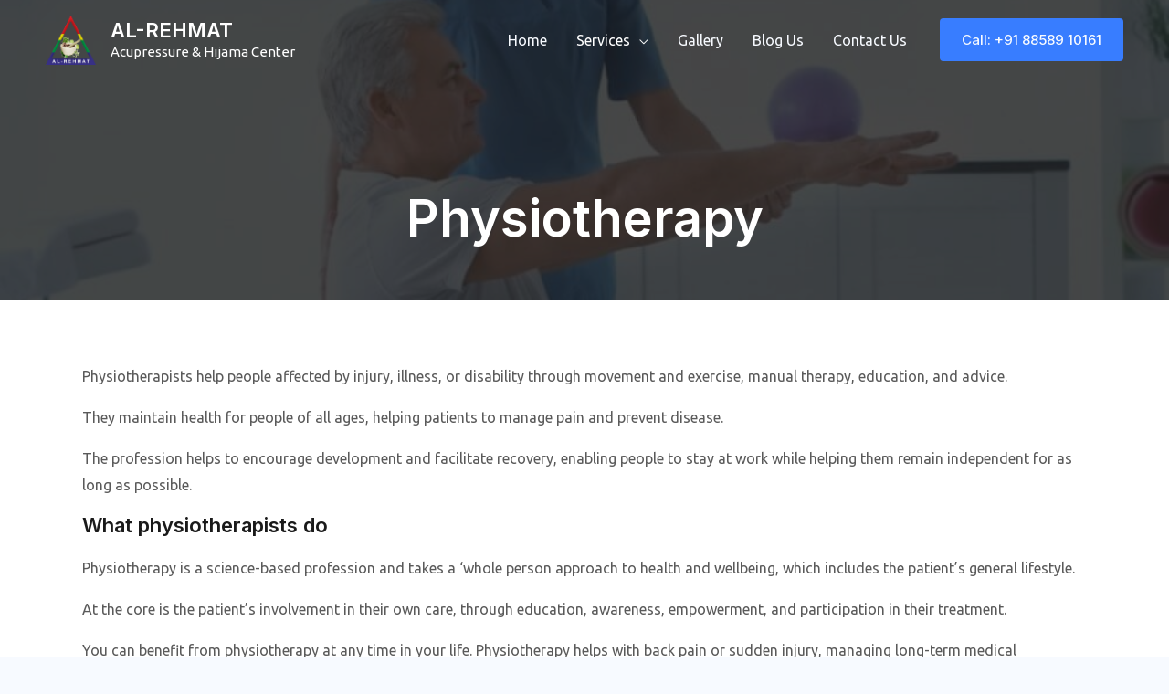

--- FILE ---
content_type: text/css
request_url: https://alrehmat.in/wp-content/uploads/elementor/css/post-1629.css?ver=1717341309
body_size: 480
content:
.elementor-1629 .elementor-element.elementor-element-19ff0eb > .elementor-container{max-width:700px;}.elementor-1629 .elementor-element.elementor-element-19ff0eb:not(.elementor-motion-effects-element-type-background), .elementor-1629 .elementor-element.elementor-element-19ff0eb > .elementor-motion-effects-container > .elementor-motion-effects-layer{background-image:url("https://alrehmat.in/wp-content/uploads/2022/04/04-Physiotherapy-1.jpg");background-position:0px -303px;background-repeat:no-repeat;background-size:cover;}.elementor-1629 .elementor-element.elementor-element-19ff0eb > .elementor-background-overlay{background-color:var( --e-global-color-astglobalcolor2 );opacity:0.8;transition:background 0.3s, border-radius 0.3s, opacity 0.3s;}.elementor-1629 .elementor-element.elementor-element-19ff0eb{transition:background 0.3s, border 0.3s, border-radius 0.3s, box-shadow 0.3s;margin-top:0px;margin-bottom:0px;padding:200px 0px 50px 0px;}.elementor-1629 .elementor-element.elementor-element-0fcb74a{text-align:center;}.elementor-1629 .elementor-element.elementor-element-0fcb74a .elementor-heading-title{color:var( --e-global-color-astglobalcolor5 );}.elementor-1629 .elementor-element.elementor-element-379f5ca > .elementor-container > .elementor-column > .elementor-widget-wrap{align-content:center;align-items:center;}.elementor-1629 .elementor-element.elementor-element-379f5ca:not(.elementor-motion-effects-element-type-background), .elementor-1629 .elementor-element.elementor-element-379f5ca > .elementor-motion-effects-container > .elementor-motion-effects-layer{background-color:#FFFFFF;}.elementor-1629 .elementor-element.elementor-element-379f5ca{transition:background 0.3s, border 0.3s, border-radius 0.3s, box-shadow 0.3s;padding:70px 0px 50px 0px;z-index:1;}.elementor-1629 .elementor-element.elementor-element-379f5ca > .elementor-background-overlay{transition:background 0.3s, border-radius 0.3s, opacity 0.3s;}.elementor-bc-flex-widget .elementor-1629 .elementor-element.elementor-element-e2fa8b7.elementor-column .elementor-widget-wrap{align-items:flex-start;}.elementor-1629 .elementor-element.elementor-element-e2fa8b7.elementor-column.elementor-element[data-element_type="column"] > .elementor-widget-wrap.elementor-element-populated{align-content:flex-start;align-items:flex-start;}.elementor-1629 .elementor-element.elementor-element-e2fa8b7 > .elementor-element-populated{margin:0px 50px 0px 50px;--e-column-margin-right:50px;--e-column-margin-left:50px;}.elementor-1629 .elementor-element.elementor-element-9458e13 > .elementor-container > .elementor-column > .elementor-widget-wrap{align-content:center;align-items:center;}.elementor-1629 .elementor-element.elementor-element-9458e13:not(.elementor-motion-effects-element-type-background), .elementor-1629 .elementor-element.elementor-element-9458e13 > .elementor-motion-effects-container > .elementor-motion-effects-layer{background-color:#FFFFFF;}.elementor-1629 .elementor-element.elementor-element-9458e13{transition:background 0.3s, border 0.3s, border-radius 0.3s, box-shadow 0.3s;padding:70px 0px 50px 0px;z-index:1;}.elementor-1629 .elementor-element.elementor-element-9458e13 > .elementor-background-overlay{transition:background 0.3s, border-radius 0.3s, opacity 0.3s;}.elementor-bc-flex-widget .elementor-1629 .elementor-element.elementor-element-a684e18.elementor-column .elementor-widget-wrap{align-items:flex-start;}.elementor-1629 .elementor-element.elementor-element-a684e18.elementor-column.elementor-element[data-element_type="column"] > .elementor-widget-wrap.elementor-element-populated{align-content:flex-start;align-items:flex-start;}.elementor-1629 .elementor-element.elementor-element-a684e18 > .elementor-element-populated{margin:10px 10px 10px 10px;--e-column-margin-right:10px;--e-column-margin-left:10px;}.elementor-1629 .elementor-element.elementor-element-308c600 img{border-radius:5px 5px 5px 5px;}.elementor-bc-flex-widget .elementor-1629 .elementor-element.elementor-element-6cb43ff.elementor-column .elementor-widget-wrap{align-items:flex-start;}.elementor-1629 .elementor-element.elementor-element-6cb43ff.elementor-column.elementor-element[data-element_type="column"] > .elementor-widget-wrap.elementor-element-populated{align-content:flex-start;align-items:flex-start;}.elementor-1629 .elementor-element.elementor-element-6cb43ff > .elementor-element-populated{margin:10px 10px 10px 10px;--e-column-margin-right:10px;--e-column-margin-left:10px;}.elementor-1629 .elementor-element.elementor-element-c528473 img{border-radius:5px 5px 5px 5px;}.elementor-bc-flex-widget .elementor-1629 .elementor-element.elementor-element-1c84e96.elementor-column .elementor-widget-wrap{align-items:flex-start;}.elementor-1629 .elementor-element.elementor-element-1c84e96.elementor-column.elementor-element[data-element_type="column"] > .elementor-widget-wrap.elementor-element-populated{align-content:flex-start;align-items:flex-start;}.elementor-1629 .elementor-element.elementor-element-1c84e96 > .elementor-element-populated{margin:10px 10px 10px 10px;--e-column-margin-right:10px;--e-column-margin-left:10px;}.elementor-1629 .elementor-element.elementor-element-eaf84e6 img{border-radius:5px 5px 5px 5px;}@media(max-width:1024px) and (min-width:768px){.elementor-1629 .elementor-element.elementor-element-445f4ff{width:100%;}}@media(min-width:1025px){.elementor-1629 .elementor-element.elementor-element-19ff0eb:not(.elementor-motion-effects-element-type-background), .elementor-1629 .elementor-element.elementor-element-19ff0eb > .elementor-motion-effects-container > .elementor-motion-effects-layer{background-attachment:scroll;}}@media(max-width:1024px){.elementor-1629 .elementor-element.elementor-element-19ff0eb:not(.elementor-motion-effects-element-type-background), .elementor-1629 .elementor-element.elementor-element-19ff0eb > .elementor-motion-effects-container > .elementor-motion-effects-layer{background-position:center center;background-size:cover;}.elementor-1629 .elementor-element.elementor-element-19ff0eb{padding:160px 0px 104px 0px;}.elementor-1629 .elementor-element.elementor-element-445f4ff > .elementor-element-populated{margin:0px 80px 0px 80px;--e-column-margin-right:80px;--e-column-margin-left:80px;}.elementor-1629 .elementor-element.elementor-element-0fcb74a{text-align:center;}.elementor-1629 .elementor-element.elementor-element-379f5ca{padding:80px 40px 80px 40px;}.elementor-1629 .elementor-element.elementor-element-e2fa8b7 > .elementor-element-populated{margin:0px 24px 0px 0px;--e-column-margin-right:24px;--e-column-margin-left:0px;}.elementor-1629 .elementor-element.elementor-element-9458e13{padding:80px 40px 80px 40px;}.elementor-1629 .elementor-element.elementor-element-a684e18 > .elementor-element-populated{margin:0px 24px 0px 0px;--e-column-margin-right:24px;--e-column-margin-left:0px;}.elementor-1629 .elementor-element.elementor-element-6cb43ff > .elementor-element-populated{margin:0px 24px 0px 0px;--e-column-margin-right:24px;--e-column-margin-left:0px;}.elementor-1629 .elementor-element.elementor-element-1c84e96 > .elementor-element-populated{margin:0px 24px 0px 0px;--e-column-margin-right:24px;--e-column-margin-left:0px;}}@media(max-width:767px){.elementor-1629 .elementor-element.elementor-element-19ff0eb{padding:120px 0px 100px 0px;}.elementor-1629 .elementor-element.elementor-element-445f4ff > .elementor-element-populated{margin:0px 24px 0px 24px;--e-column-margin-right:24px;--e-column-margin-left:24px;}.elementor-1629 .elementor-element.elementor-element-0fcb74a{text-align:center;}.elementor-1629 .elementor-element.elementor-element-379f5ca{padding:64px 24px 64px 24px;}.elementor-1629 .elementor-element.elementor-element-e2fa8b7 > .elementor-element-populated{margin:0px 0px 40px 0px;--e-column-margin-right:0px;--e-column-margin-left:0px;}.elementor-1629 .elementor-element.elementor-element-9458e13{padding:64px 24px 64px 24px;}.elementor-1629 .elementor-element.elementor-element-a684e18 > .elementor-element-populated{margin:0px 0px 40px 0px;--e-column-margin-right:0px;--e-column-margin-left:0px;}.elementor-1629 .elementor-element.elementor-element-6cb43ff > .elementor-element-populated{margin:0px 0px 40px 0px;--e-column-margin-right:0px;--e-column-margin-left:0px;}.elementor-1629 .elementor-element.elementor-element-1c84e96 > .elementor-element-populated{margin:0px 0px 40px 0px;--e-column-margin-right:0px;--e-column-margin-left:0px;}}

--- FILE ---
content_type: text/css
request_url: https://alrehmat.in/wp-content/uploads/elementor/css/post-1280.css?ver=1717333098
body_size: 905
content:
.elementor-1280 .elementor-element.elementor-element-36a52b9d:not(.elementor-motion-effects-element-type-background), .elementor-1280 .elementor-element.elementor-element-36a52b9d > .elementor-motion-effects-container > .elementor-motion-effects-layer{background-color:#080b28;}.elementor-1280 .elementor-element.elementor-element-36a52b9d{transition:background 0.3s, border 0.3s, border-radius 0.3s, box-shadow 0.3s;padding:50px 0px 0px 0px;}.elementor-1280 .elementor-element.elementor-element-36a52b9d > .elementor-background-overlay{transition:background 0.3s, border-radius 0.3s, opacity 0.3s;}.elementor-1280 .elementor-element.elementor-element-69ba6c69 > .elementor-element-populated{padding:10px 0px 10px 0px;}.elementor-1280 .elementor-element.elementor-element-262cab1{text-align:left;}.elementor-1280 .elementor-element.elementor-element-262cab1 .elementor-heading-title{color:#ffffff;font-family:"Lato", Sans-serif;font-size:16px;font-weight:bold;text-transform:uppercase;letter-spacing:2px;}.elementor-1280 .elementor-element.elementor-element-75fb242{--divider-border-style:solid;--divider-color:#ffffff;--divider-border-width:2px;}.elementor-1280 .elementor-element.elementor-element-75fb242 .elementor-divider-separator{width:14%;margin:0 auto;margin-left:0;}.elementor-1280 .elementor-element.elementor-element-75fb242 .elementor-divider{text-align:left;padding-block-start:15px;padding-block-end:15px;}.elementor-1280 .elementor-element.elementor-element-75fb242 > .elementor-widget-container{margin:-20px 0px 0px 0px;padding:0px 0px 0px 0px;}.elementor-1280 .elementor-element.elementor-element-f286a3f{text-align:left;}.elementor-1280 .elementor-element.elementor-element-f286a3f img{width:40%;}.elementor-1280 .elementor-element.elementor-element-8199d2a{color:#F7FAFFAB;font-size:17px;}.elementor-1280 .elementor-element.elementor-element-8199d2a > .elementor-widget-container{padding:0px 30px 0px 0px;}.elementor-1280 .elementor-element.elementor-element-e27461a > .elementor-element-populated{padding:10px 0px 10px 0px;}.elementor-1280 .elementor-element.elementor-element-431dfb3{text-align:left;}.elementor-1280 .elementor-element.elementor-element-431dfb3 .elementor-heading-title{color:#ffffff;font-family:"Lato", Sans-serif;font-size:16px;font-weight:bold;text-transform:uppercase;letter-spacing:2px;}.elementor-1280 .elementor-element.elementor-element-e347028{--divider-border-style:solid;--divider-color:#ffffff;--divider-border-width:2px;}.elementor-1280 .elementor-element.elementor-element-e347028 .elementor-divider-separator{width:14%;margin:0 auto;margin-left:0;}.elementor-1280 .elementor-element.elementor-element-e347028 .elementor-divider{text-align:left;padding-block-start:15px;padding-block-end:15px;}.elementor-1280 .elementor-element.elementor-element-e347028 > .elementor-widget-container{margin:-20px 0px 0px 0px;padding:0px 0px 0px 0px;}.elementor-1280 .elementor-element.elementor-element-5c71a3f .elementor-icon-list-items:not(.elementor-inline-items) .elementor-icon-list-item:not(:last-child){padding-bottom:calc(3px/2);}.elementor-1280 .elementor-element.elementor-element-5c71a3f .elementor-icon-list-items:not(.elementor-inline-items) .elementor-icon-list-item:not(:first-child){margin-top:calc(3px/2);}.elementor-1280 .elementor-element.elementor-element-5c71a3f .elementor-icon-list-items.elementor-inline-items .elementor-icon-list-item{margin-right:calc(3px/2);margin-left:calc(3px/2);}.elementor-1280 .elementor-element.elementor-element-5c71a3f .elementor-icon-list-items.elementor-inline-items{margin-right:calc(-3px/2);margin-left:calc(-3px/2);}body.rtl .elementor-1280 .elementor-element.elementor-element-5c71a3f .elementor-icon-list-items.elementor-inline-items .elementor-icon-list-item:after{left:calc(-3px/2);}body:not(.rtl) .elementor-1280 .elementor-element.elementor-element-5c71a3f .elementor-icon-list-items.elementor-inline-items .elementor-icon-list-item:after{right:calc(-3px/2);}.elementor-1280 .elementor-element.elementor-element-5c71a3f .elementor-icon-list-icon i{color:#F7FAFFAB;transition:color 0.3s;}.elementor-1280 .elementor-element.elementor-element-5c71a3f .elementor-icon-list-icon svg{fill:#F7FAFFAB;transition:fill 0.3s;}.elementor-1280 .elementor-element.elementor-element-5c71a3f{--e-icon-list-icon-size:20px;--icon-vertical-offset:0px;}.elementor-1280 .elementor-element.elementor-element-5c71a3f .elementor-icon-list-item > .elementor-icon-list-text, .elementor-1280 .elementor-element.elementor-element-5c71a3f .elementor-icon-list-item > a{font-size:17px;font-weight:400;}.elementor-1280 .elementor-element.elementor-element-5c71a3f .elementor-icon-list-text{color:#F7FAFFAB;transition:color 0.3s;}.elementor-1280 .elementor-element.elementor-element-ff49e7f{color:#F7FAFFAB;font-size:15px;}.elementor-1280 .elementor-element.elementor-element-c6dd239 > .elementor-element-populated{padding:10px 0px 10px 0px;}.elementor-1280 .elementor-element.elementor-element-91bcd41{text-align:left;}.elementor-1280 .elementor-element.elementor-element-91bcd41 .elementor-heading-title{color:#ffffff;font-family:"Lato", Sans-serif;font-size:16px;font-weight:bold;text-transform:uppercase;letter-spacing:2px;}.elementor-1280 .elementor-element.elementor-element-026d18a{--divider-border-style:solid;--divider-color:#ffffff;--divider-border-width:2px;}.elementor-1280 .elementor-element.elementor-element-026d18a .elementor-divider-separator{width:14%;margin:0 auto;margin-left:0;}.elementor-1280 .elementor-element.elementor-element-026d18a .elementor-divider{text-align:left;padding-block-start:15px;padding-block-end:15px;}.elementor-1280 .elementor-element.elementor-element-026d18a > .elementor-widget-container{margin:-20px 0px 0px 0px;padding:0px 0px 0px 0px;}.elementor-1280 .elementor-element.elementor-element-ae2a768 .elementor-icon-list-items:not(.elementor-inline-items) .elementor-icon-list-item:not(:last-child){padding-bottom:calc(3px/2);}.elementor-1280 .elementor-element.elementor-element-ae2a768 .elementor-icon-list-items:not(.elementor-inline-items) .elementor-icon-list-item:not(:first-child){margin-top:calc(3px/2);}.elementor-1280 .elementor-element.elementor-element-ae2a768 .elementor-icon-list-items.elementor-inline-items .elementor-icon-list-item{margin-right:calc(3px/2);margin-left:calc(3px/2);}.elementor-1280 .elementor-element.elementor-element-ae2a768 .elementor-icon-list-items.elementor-inline-items{margin-right:calc(-3px/2);margin-left:calc(-3px/2);}body.rtl .elementor-1280 .elementor-element.elementor-element-ae2a768 .elementor-icon-list-items.elementor-inline-items .elementor-icon-list-item:after{left:calc(-3px/2);}body:not(.rtl) .elementor-1280 .elementor-element.elementor-element-ae2a768 .elementor-icon-list-items.elementor-inline-items .elementor-icon-list-item:after{right:calc(-3px/2);}.elementor-1280 .elementor-element.elementor-element-ae2a768 .elementor-icon-list-icon i{color:#F7FAFFAB;transition:color 0.3s;}.elementor-1280 .elementor-element.elementor-element-ae2a768 .elementor-icon-list-icon svg{fill:#F7FAFFAB;transition:fill 0.3s;}.elementor-1280 .elementor-element.elementor-element-ae2a768{--e-icon-list-icon-size:20px;--icon-vertical-offset:0px;}.elementor-1280 .elementor-element.elementor-element-ae2a768 .elementor-icon-list-item > .elementor-icon-list-text, .elementor-1280 .elementor-element.elementor-element-ae2a768 .elementor-icon-list-item > a{font-size:17px;font-weight:400;}.elementor-1280 .elementor-element.elementor-element-ae2a768 .elementor-icon-list-text{color:#F7FAFFAB;transition:color 0.3s;}.elementor-1280 .elementor-element.elementor-element-55b5510 > .elementor-element-populated{padding:10px 0px 10px 0px;}.elementor-1280 .elementor-element.elementor-element-683cc67{text-align:left;}.elementor-1280 .elementor-element.elementor-element-683cc67 .elementor-heading-title{color:#ffffff;font-family:"Lato", Sans-serif;font-size:16px;font-weight:bold;text-transform:uppercase;letter-spacing:2px;}.elementor-1280 .elementor-element.elementor-element-0cbd8e6{--divider-border-style:solid;--divider-color:#ffffff;--divider-border-width:2px;}.elementor-1280 .elementor-element.elementor-element-0cbd8e6 .elementor-divider-separator{width:14%;margin:0 auto;margin-left:0;}.elementor-1280 .elementor-element.elementor-element-0cbd8e6 .elementor-divider{text-align:left;padding-block-start:15px;padding-block-end:15px;}.elementor-1280 .elementor-element.elementor-element-0cbd8e6 > .elementor-widget-container{margin:-20px 0px 0px 0px;padding:0px 0px 0px 0px;}.elementor-1280 .elementor-element.elementor-element-088db2d .elementor-icon-list-items:not(.elementor-inline-items) .elementor-icon-list-item:not(:last-child){padding-bottom:calc(3px/2);}.elementor-1280 .elementor-element.elementor-element-088db2d .elementor-icon-list-items:not(.elementor-inline-items) .elementor-icon-list-item:not(:first-child){margin-top:calc(3px/2);}.elementor-1280 .elementor-element.elementor-element-088db2d .elementor-icon-list-items.elementor-inline-items .elementor-icon-list-item{margin-right:calc(3px/2);margin-left:calc(3px/2);}.elementor-1280 .elementor-element.elementor-element-088db2d .elementor-icon-list-items.elementor-inline-items{margin-right:calc(-3px/2);margin-left:calc(-3px/2);}body.rtl .elementor-1280 .elementor-element.elementor-element-088db2d .elementor-icon-list-items.elementor-inline-items .elementor-icon-list-item:after{left:calc(-3px/2);}body:not(.rtl) .elementor-1280 .elementor-element.elementor-element-088db2d .elementor-icon-list-items.elementor-inline-items .elementor-icon-list-item:after{right:calc(-3px/2);}.elementor-1280 .elementor-element.elementor-element-088db2d .elementor-icon-list-icon i{color:#F7FAFFAB;transition:color 0.3s;}.elementor-1280 .elementor-element.elementor-element-088db2d .elementor-icon-list-icon svg{fill:#F7FAFFAB;transition:fill 0.3s;}.elementor-1280 .elementor-element.elementor-element-088db2d{--e-icon-list-icon-size:20px;--icon-vertical-offset:0px;}.elementor-1280 .elementor-element.elementor-element-088db2d .elementor-icon-list-item > .elementor-icon-list-text, .elementor-1280 .elementor-element.elementor-element-088db2d .elementor-icon-list-item > a{font-size:17px;font-weight:400;}.elementor-1280 .elementor-element.elementor-element-088db2d .elementor-icon-list-text{color:#F7FAFFAB;transition:color 0.3s;}.elementor-1280 .elementor-element.elementor-element-8345f47{text-align:left;}.elementor-1280 .elementor-element.elementor-element-8345f47 .elementor-heading-title{color:#ffffff;font-family:"Lato", Sans-serif;font-size:16px;font-weight:bold;text-transform:uppercase;letter-spacing:2px;}.elementor-1280 .elementor-element.elementor-element-a38408f{--divider-border-style:solid;--divider-color:#ffffff;--divider-border-width:2px;}.elementor-1280 .elementor-element.elementor-element-a38408f .elementor-divider-separator{width:12%;margin:0 auto;margin-left:0;}.elementor-1280 .elementor-element.elementor-element-a38408f .elementor-divider{text-align:left;padding-block-start:15px;padding-block-end:15px;}.elementor-1280 .elementor-element.elementor-element-a38408f > .elementor-widget-container{margin:-20px 0px 0px 0px;padding:0px 0px 0px 0px;}.elementor-1280 .elementor-element.elementor-element-dc74e5f{--grid-template-columns:repeat(0, auto);--icon-size:18px;--grid-column-gap:5px;--grid-row-gap:0px;}.elementor-1280 .elementor-element.elementor-element-dc74e5f .elementor-widget-container{text-align:left;}.elementor-1280 .elementor-element.elementor-element-06a20df:not(.elementor-motion-effects-element-type-background), .elementor-1280 .elementor-element.elementor-element-06a20df > .elementor-motion-effects-container > .elementor-motion-effects-layer{background-color:#080b28;}.elementor-1280 .elementor-element.elementor-element-06a20df{transition:background 0.3s, border 0.3s, border-radius 0.3s, box-shadow 0.3s;padding:0px 0px 0px 0px;}.elementor-1280 .elementor-element.elementor-element-06a20df > .elementor-background-overlay{transition:background 0.3s, border-radius 0.3s, opacity 0.3s;}.elementor-1280 .elementor-element.elementor-element-b073a97{--divider-border-style:solid;--divider-color:var( --e-global-color-astglobalcolor4 );--divider-border-width:1px;}.elementor-1280 .elementor-element.elementor-element-b073a97 .elementor-divider-separator{width:100%;margin:0 auto;margin-center:0;}.elementor-1280 .elementor-element.elementor-element-b073a97 .elementor-divider{text-align:center;padding-block-start:1px;padding-block-end:1px;}.elementor-1280 .elementor-element.elementor-element-6afbba2:not(.elementor-motion-effects-element-type-background), .elementor-1280 .elementor-element.elementor-element-6afbba2 > .elementor-motion-effects-container > .elementor-motion-effects-layer{background-color:#080b28;}.elementor-1280 .elementor-element.elementor-element-6afbba2{transition:background 0.3s, border 0.3s, border-radius 0.3s, box-shadow 0.3s;margin-top:0px;margin-bottom:0px;padding:0px 0px 0px 0px;}.elementor-1280 .elementor-element.elementor-element-6afbba2 > .elementor-background-overlay{transition:background 0.3s, border-radius 0.3s, opacity 0.3s;}.elementor-1280 .elementor-element.elementor-element-64d9b61 > .elementor-element-populated{padding:10px 0px 10px 0px;}.elementor-1280 .elementor-element.elementor-element-9a53bd2{text-align:center;color:#F7FAFFAB;font-size:17px;}.elementor-1280 .elementor-element.elementor-element-9a53bd2 > .elementor-widget-container{padding:0px 30px 0px 0px;}@media(max-width:1024px){.elementor-1280 .elementor-element.elementor-element-36a52b9d{padding:90px 10px 60px 10px;}.elementor-1280 .elementor-element.elementor-element-dc74e5f .elementor-widget-container{text-align:left;}.elementor-1280 .elementor-element.elementor-element-06a20df{padding:90px 10px 60px 10px;}.elementor-1280 .elementor-element.elementor-element-6afbba2{padding:90px 10px 60px 10px;}}@media(max-width:767px){.elementor-1280 .elementor-element.elementor-element-36a52b9d{padding:50px 10px 0px 10px;}.elementor-1280 .elementor-element.elementor-element-69ba6c69 > .elementor-element-populated{padding:10px 10px 10px 10px;}.elementor-1280 .elementor-element.elementor-element-262cab1{text-align:center;}.elementor-1280 .elementor-element.elementor-element-75fb242 .elementor-divider{text-align:center;}.elementor-1280 .elementor-element.elementor-element-75fb242 .elementor-divider-separator{margin:0 auto;margin-center:0;}.elementor-1280 .elementor-element.elementor-element-f286a3f{text-align:center;}.elementor-1280 .elementor-element.elementor-element-8199d2a{text-align:center;}.elementor-1280 .elementor-element.elementor-element-8199d2a > .elementor-widget-container{padding:0px 0px 0px 0px;}.elementor-1280 .elementor-element.elementor-element-e27461a > .elementor-element-populated{padding:10px 10px 10px 10px;}.elementor-1280 .elementor-element.elementor-element-431dfb3{text-align:center;}.elementor-1280 .elementor-element.elementor-element-e347028 .elementor-divider{text-align:center;}.elementor-1280 .elementor-element.elementor-element-e347028 .elementor-divider-separator{margin:0 auto;margin-center:0;}.elementor-1280 .elementor-element.elementor-element-ff49e7f{text-align:center;}.elementor-1280 .elementor-element.elementor-element-c6dd239 > .elementor-element-populated{padding:10px 10px 10px 10px;}.elementor-1280 .elementor-element.elementor-element-91bcd41{text-align:center;}.elementor-1280 .elementor-element.elementor-element-026d18a .elementor-divider{text-align:center;}.elementor-1280 .elementor-element.elementor-element-026d18a .elementor-divider-separator{margin:0 auto;margin-center:0;}.elementor-1280 .elementor-element.elementor-element-55b5510 > .elementor-element-populated{padding:10px 10px 10px 10px;}.elementor-1280 .elementor-element.elementor-element-683cc67{text-align:center;}.elementor-1280 .elementor-element.elementor-element-0cbd8e6 .elementor-divider{text-align:center;}.elementor-1280 .elementor-element.elementor-element-0cbd8e6 .elementor-divider-separator{margin:0 auto;margin-center:0;}.elementor-1280 .elementor-element.elementor-element-8345f47{text-align:center;}.elementor-1280 .elementor-element.elementor-element-a38408f .elementor-divider{text-align:center;}.elementor-1280 .elementor-element.elementor-element-a38408f .elementor-divider-separator{margin:0 auto;margin-center:0;}.elementor-1280 .elementor-element.elementor-element-dc74e5f .elementor-widget-container{text-align:center;}.elementor-1280 .elementor-element.elementor-element-06a20df{padding:0px 5px 0px 5px;}.elementor-1280 .elementor-element.elementor-element-b073a97 .elementor-divider-separator{width:100%;}.elementor-1280 .elementor-element.elementor-element-b073a97 .elementor-divider{padding-block-start:1px;padding-block-end:1px;}.elementor-1280 .elementor-element.elementor-element-6afbba2{padding:10px 15px 10px 15px;}.elementor-1280 .elementor-element.elementor-element-9a53bd2{text-align:center;}.elementor-1280 .elementor-element.elementor-element-9a53bd2 > .elementor-widget-container{padding:0px 0px 0px 0px;}}